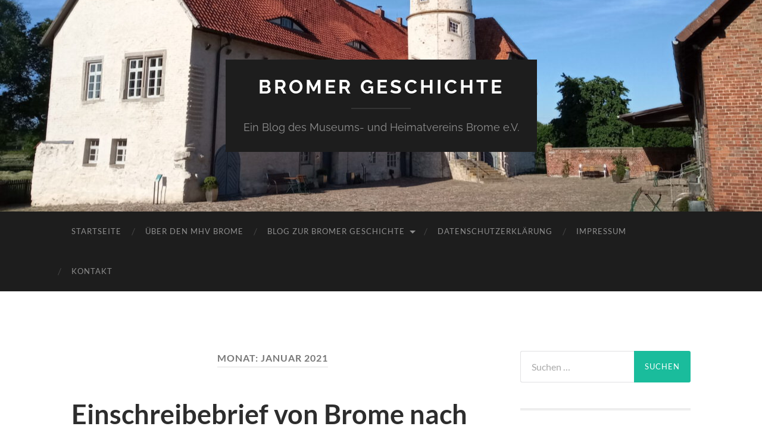

--- FILE ---
content_type: text/html; charset=UTF-8
request_url: https://bromer-geschichte.de/2021/01/
body_size: 77359
content:
<!DOCTYPE html>

<html lang="de">

	<head>

		<meta http-equiv="content-type" content="text/html" charset="UTF-8" />
		<meta name="viewport" content="width=device-width, initial-scale=1.0" >

		<link rel="profile" href="http://gmpg.org/xfn/11">

		<title>Januar 2021 &#8211; Bromer Geschichte</title>
<meta name='robots' content='max-image-preview:large' />
<link rel="alternate" type="application/rss+xml" title="Bromer Geschichte &raquo; Feed" href="https://bromer-geschichte.de/feed/" />
<link rel="alternate" type="application/rss+xml" title="Bromer Geschichte &raquo; Kommentar-Feed" href="https://bromer-geschichte.de/comments/feed/" />
<style id='wp-img-auto-sizes-contain-inline-css' type='text/css'>
img:is([sizes=auto i],[sizes^="auto," i]){contain-intrinsic-size:3000px 1500px}
/*# sourceURL=wp-img-auto-sizes-contain-inline-css */
</style>
<style id='wp-emoji-styles-inline-css' type='text/css'>

	img.wp-smiley, img.emoji {
		display: inline !important;
		border: none !important;
		box-shadow: none !important;
		height: 1em !important;
		width: 1em !important;
		margin: 0 0.07em !important;
		vertical-align: -0.1em !important;
		background: none !important;
		padding: 0 !important;
	}
/*# sourceURL=wp-emoji-styles-inline-css */
</style>
<link rel='stylesheet' id='wp-block-library-css' href='https://bromer-geschichte.de/wp-includes/css/dist/block-library/style.min.css?ver=6.9' type='text/css' media='all' />
<style id='classic-theme-styles-inline-css' type='text/css'>
/*! This file is auto-generated */
.wp-block-button__link{color:#fff;background-color:#32373c;border-radius:9999px;box-shadow:none;text-decoration:none;padding:calc(.667em + 2px) calc(1.333em + 2px);font-size:1.125em}.wp-block-file__button{background:#32373c;color:#fff;text-decoration:none}
/*# sourceURL=/wp-includes/css/classic-themes.min.css */
</style>
<style id='global-styles-inline-css' type='text/css'>
:root{--wp--preset--aspect-ratio--square: 1;--wp--preset--aspect-ratio--4-3: 4/3;--wp--preset--aspect-ratio--3-4: 3/4;--wp--preset--aspect-ratio--3-2: 3/2;--wp--preset--aspect-ratio--2-3: 2/3;--wp--preset--aspect-ratio--16-9: 16/9;--wp--preset--aspect-ratio--9-16: 9/16;--wp--preset--color--black: #000000;--wp--preset--color--cyan-bluish-gray: #abb8c3;--wp--preset--color--white: #fff;--wp--preset--color--pale-pink: #f78da7;--wp--preset--color--vivid-red: #cf2e2e;--wp--preset--color--luminous-vivid-orange: #ff6900;--wp--preset--color--luminous-vivid-amber: #fcb900;--wp--preset--color--light-green-cyan: #7bdcb5;--wp--preset--color--vivid-green-cyan: #00d084;--wp--preset--color--pale-cyan-blue: #8ed1fc;--wp--preset--color--vivid-cyan-blue: #0693e3;--wp--preset--color--vivid-purple: #9b51e0;--wp--preset--color--accent: #1abc9c;--wp--preset--color--dark-gray: #444;--wp--preset--color--medium-gray: #666;--wp--preset--color--light-gray: #888;--wp--preset--gradient--vivid-cyan-blue-to-vivid-purple: linear-gradient(135deg,rgb(6,147,227) 0%,rgb(155,81,224) 100%);--wp--preset--gradient--light-green-cyan-to-vivid-green-cyan: linear-gradient(135deg,rgb(122,220,180) 0%,rgb(0,208,130) 100%);--wp--preset--gradient--luminous-vivid-amber-to-luminous-vivid-orange: linear-gradient(135deg,rgb(252,185,0) 0%,rgb(255,105,0) 100%);--wp--preset--gradient--luminous-vivid-orange-to-vivid-red: linear-gradient(135deg,rgb(255,105,0) 0%,rgb(207,46,46) 100%);--wp--preset--gradient--very-light-gray-to-cyan-bluish-gray: linear-gradient(135deg,rgb(238,238,238) 0%,rgb(169,184,195) 100%);--wp--preset--gradient--cool-to-warm-spectrum: linear-gradient(135deg,rgb(74,234,220) 0%,rgb(151,120,209) 20%,rgb(207,42,186) 40%,rgb(238,44,130) 60%,rgb(251,105,98) 80%,rgb(254,248,76) 100%);--wp--preset--gradient--blush-light-purple: linear-gradient(135deg,rgb(255,206,236) 0%,rgb(152,150,240) 100%);--wp--preset--gradient--blush-bordeaux: linear-gradient(135deg,rgb(254,205,165) 0%,rgb(254,45,45) 50%,rgb(107,0,62) 100%);--wp--preset--gradient--luminous-dusk: linear-gradient(135deg,rgb(255,203,112) 0%,rgb(199,81,192) 50%,rgb(65,88,208) 100%);--wp--preset--gradient--pale-ocean: linear-gradient(135deg,rgb(255,245,203) 0%,rgb(182,227,212) 50%,rgb(51,167,181) 100%);--wp--preset--gradient--electric-grass: linear-gradient(135deg,rgb(202,248,128) 0%,rgb(113,206,126) 100%);--wp--preset--gradient--midnight: linear-gradient(135deg,rgb(2,3,129) 0%,rgb(40,116,252) 100%);--wp--preset--font-size--small: 16px;--wp--preset--font-size--medium: 20px;--wp--preset--font-size--large: 24px;--wp--preset--font-size--x-large: 42px;--wp--preset--font-size--regular: 19px;--wp--preset--font-size--larger: 32px;--wp--preset--spacing--20: 0.44rem;--wp--preset--spacing--30: 0.67rem;--wp--preset--spacing--40: 1rem;--wp--preset--spacing--50: 1.5rem;--wp--preset--spacing--60: 2.25rem;--wp--preset--spacing--70: 3.38rem;--wp--preset--spacing--80: 5.06rem;--wp--preset--shadow--natural: 6px 6px 9px rgba(0, 0, 0, 0.2);--wp--preset--shadow--deep: 12px 12px 50px rgba(0, 0, 0, 0.4);--wp--preset--shadow--sharp: 6px 6px 0px rgba(0, 0, 0, 0.2);--wp--preset--shadow--outlined: 6px 6px 0px -3px rgb(255, 255, 255), 6px 6px rgb(0, 0, 0);--wp--preset--shadow--crisp: 6px 6px 0px rgb(0, 0, 0);}:where(.is-layout-flex){gap: 0.5em;}:where(.is-layout-grid){gap: 0.5em;}body .is-layout-flex{display: flex;}.is-layout-flex{flex-wrap: wrap;align-items: center;}.is-layout-flex > :is(*, div){margin: 0;}body .is-layout-grid{display: grid;}.is-layout-grid > :is(*, div){margin: 0;}:where(.wp-block-columns.is-layout-flex){gap: 2em;}:where(.wp-block-columns.is-layout-grid){gap: 2em;}:where(.wp-block-post-template.is-layout-flex){gap: 1.25em;}:where(.wp-block-post-template.is-layout-grid){gap: 1.25em;}.has-black-color{color: var(--wp--preset--color--black) !important;}.has-cyan-bluish-gray-color{color: var(--wp--preset--color--cyan-bluish-gray) !important;}.has-white-color{color: var(--wp--preset--color--white) !important;}.has-pale-pink-color{color: var(--wp--preset--color--pale-pink) !important;}.has-vivid-red-color{color: var(--wp--preset--color--vivid-red) !important;}.has-luminous-vivid-orange-color{color: var(--wp--preset--color--luminous-vivid-orange) !important;}.has-luminous-vivid-amber-color{color: var(--wp--preset--color--luminous-vivid-amber) !important;}.has-light-green-cyan-color{color: var(--wp--preset--color--light-green-cyan) !important;}.has-vivid-green-cyan-color{color: var(--wp--preset--color--vivid-green-cyan) !important;}.has-pale-cyan-blue-color{color: var(--wp--preset--color--pale-cyan-blue) !important;}.has-vivid-cyan-blue-color{color: var(--wp--preset--color--vivid-cyan-blue) !important;}.has-vivid-purple-color{color: var(--wp--preset--color--vivid-purple) !important;}.has-black-background-color{background-color: var(--wp--preset--color--black) !important;}.has-cyan-bluish-gray-background-color{background-color: var(--wp--preset--color--cyan-bluish-gray) !important;}.has-white-background-color{background-color: var(--wp--preset--color--white) !important;}.has-pale-pink-background-color{background-color: var(--wp--preset--color--pale-pink) !important;}.has-vivid-red-background-color{background-color: var(--wp--preset--color--vivid-red) !important;}.has-luminous-vivid-orange-background-color{background-color: var(--wp--preset--color--luminous-vivid-orange) !important;}.has-luminous-vivid-amber-background-color{background-color: var(--wp--preset--color--luminous-vivid-amber) !important;}.has-light-green-cyan-background-color{background-color: var(--wp--preset--color--light-green-cyan) !important;}.has-vivid-green-cyan-background-color{background-color: var(--wp--preset--color--vivid-green-cyan) !important;}.has-pale-cyan-blue-background-color{background-color: var(--wp--preset--color--pale-cyan-blue) !important;}.has-vivid-cyan-blue-background-color{background-color: var(--wp--preset--color--vivid-cyan-blue) !important;}.has-vivid-purple-background-color{background-color: var(--wp--preset--color--vivid-purple) !important;}.has-black-border-color{border-color: var(--wp--preset--color--black) !important;}.has-cyan-bluish-gray-border-color{border-color: var(--wp--preset--color--cyan-bluish-gray) !important;}.has-white-border-color{border-color: var(--wp--preset--color--white) !important;}.has-pale-pink-border-color{border-color: var(--wp--preset--color--pale-pink) !important;}.has-vivid-red-border-color{border-color: var(--wp--preset--color--vivid-red) !important;}.has-luminous-vivid-orange-border-color{border-color: var(--wp--preset--color--luminous-vivid-orange) !important;}.has-luminous-vivid-amber-border-color{border-color: var(--wp--preset--color--luminous-vivid-amber) !important;}.has-light-green-cyan-border-color{border-color: var(--wp--preset--color--light-green-cyan) !important;}.has-vivid-green-cyan-border-color{border-color: var(--wp--preset--color--vivid-green-cyan) !important;}.has-pale-cyan-blue-border-color{border-color: var(--wp--preset--color--pale-cyan-blue) !important;}.has-vivid-cyan-blue-border-color{border-color: var(--wp--preset--color--vivid-cyan-blue) !important;}.has-vivid-purple-border-color{border-color: var(--wp--preset--color--vivid-purple) !important;}.has-vivid-cyan-blue-to-vivid-purple-gradient-background{background: var(--wp--preset--gradient--vivid-cyan-blue-to-vivid-purple) !important;}.has-light-green-cyan-to-vivid-green-cyan-gradient-background{background: var(--wp--preset--gradient--light-green-cyan-to-vivid-green-cyan) !important;}.has-luminous-vivid-amber-to-luminous-vivid-orange-gradient-background{background: var(--wp--preset--gradient--luminous-vivid-amber-to-luminous-vivid-orange) !important;}.has-luminous-vivid-orange-to-vivid-red-gradient-background{background: var(--wp--preset--gradient--luminous-vivid-orange-to-vivid-red) !important;}.has-very-light-gray-to-cyan-bluish-gray-gradient-background{background: var(--wp--preset--gradient--very-light-gray-to-cyan-bluish-gray) !important;}.has-cool-to-warm-spectrum-gradient-background{background: var(--wp--preset--gradient--cool-to-warm-spectrum) !important;}.has-blush-light-purple-gradient-background{background: var(--wp--preset--gradient--blush-light-purple) !important;}.has-blush-bordeaux-gradient-background{background: var(--wp--preset--gradient--blush-bordeaux) !important;}.has-luminous-dusk-gradient-background{background: var(--wp--preset--gradient--luminous-dusk) !important;}.has-pale-ocean-gradient-background{background: var(--wp--preset--gradient--pale-ocean) !important;}.has-electric-grass-gradient-background{background: var(--wp--preset--gradient--electric-grass) !important;}.has-midnight-gradient-background{background: var(--wp--preset--gradient--midnight) !important;}.has-small-font-size{font-size: var(--wp--preset--font-size--small) !important;}.has-medium-font-size{font-size: var(--wp--preset--font-size--medium) !important;}.has-large-font-size{font-size: var(--wp--preset--font-size--large) !important;}.has-x-large-font-size{font-size: var(--wp--preset--font-size--x-large) !important;}
:where(.wp-block-post-template.is-layout-flex){gap: 1.25em;}:where(.wp-block-post-template.is-layout-grid){gap: 1.25em;}
:where(.wp-block-term-template.is-layout-flex){gap: 1.25em;}:where(.wp-block-term-template.is-layout-grid){gap: 1.25em;}
:where(.wp-block-columns.is-layout-flex){gap: 2em;}:where(.wp-block-columns.is-layout-grid){gap: 2em;}
:root :where(.wp-block-pullquote){font-size: 1.5em;line-height: 1.6;}
/*# sourceURL=global-styles-inline-css */
</style>
<link rel='stylesheet' id='contact-form-7-css' href='https://bromer-geschichte.de/wp-content/plugins/contact-form-7/includes/css/styles.css?ver=6.1.4' type='text/css' media='all' />
<link rel='stylesheet' id='email-subscribers-css' href='https://bromer-geschichte.de/wp-content/plugins/email-subscribers/lite/public/css/email-subscribers-public.css?ver=5.9.14' type='text/css' media='all' />
<link rel='stylesheet' id='hemingway_googleFonts-css' href='https://bromer-geschichte.de/wp-content/themes/hemingway/assets/css/fonts.css' type='text/css' media='all' />
<link rel='stylesheet' id='hemingway_style-css' href='https://bromer-geschichte.de/wp-content/themes/hemingway/style.css?ver=2.3.2' type='text/css' media='all' />
<script type="text/javascript" src="https://bromer-geschichte.de/wp-includes/js/jquery/jquery.min.js?ver=3.7.1" id="jquery-core-js"></script>
<script type="text/javascript" src="https://bromer-geschichte.de/wp-includes/js/jquery/jquery-migrate.min.js?ver=3.4.1" id="jquery-migrate-js"></script>
<link rel="https://api.w.org/" href="https://bromer-geschichte.de/wp-json/" /><link rel="EditURI" type="application/rsd+xml" title="RSD" href="https://bromer-geschichte.de/xmlrpc.php?rsd" />
<meta name="generator" content="WordPress 6.9" />
<meta name="generator" content="Elementor 3.34.1; features: additional_custom_breakpoints; settings: css_print_method-external, google_font-enabled, font_display-auto">
<style type="text/css">.recentcomments a{display:inline !important;padding:0 !important;margin:0 !important;}</style>			<style>
				.e-con.e-parent:nth-of-type(n+4):not(.e-lazyloaded):not(.e-no-lazyload),
				.e-con.e-parent:nth-of-type(n+4):not(.e-lazyloaded):not(.e-no-lazyload) * {
					background-image: none !important;
				}
				@media screen and (max-height: 1024px) {
					.e-con.e-parent:nth-of-type(n+3):not(.e-lazyloaded):not(.e-no-lazyload),
					.e-con.e-parent:nth-of-type(n+3):not(.e-lazyloaded):not(.e-no-lazyload) * {
						background-image: none !important;
					}
				}
				@media screen and (max-height: 640px) {
					.e-con.e-parent:nth-of-type(n+2):not(.e-lazyloaded):not(.e-no-lazyload),
					.e-con.e-parent:nth-of-type(n+2):not(.e-lazyloaded):not(.e-no-lazyload) * {
						background-image: none !important;
					}
				}
			</style>
			
	</head>
	
	<body class="archive date wp-theme-hemingway esm-default elementor-default elementor-kit-5">

		
		<a class="skip-link button" href="#site-content">Zum Inhalt springen</a>
	
		<div class="big-wrapper">
	
			<div class="header-cover section bg-dark-light no-padding">

						
				<div class="header section" style="background-image: url( https://bromer-geschichte.de/wp-content/uploads/2020/06/cropped-IMG_20200602_180744_2-scaled-4.jpg );">
							
					<div class="header-inner section-inner">
					
											
							<div class="blog-info">
							
																	<div class="blog-title">
										<a href="https://bromer-geschichte.de" rel="home">Bromer Geschichte</a>
									</div>
																
																	<p class="blog-description">Ein Blog des Museums- und Heimatvereins Brome e.V.</p>
															
							</div><!-- .blog-info -->
							
															
					</div><!-- .header-inner -->
								
				</div><!-- .header -->
			
			</div><!-- .bg-dark -->
			
			<div class="navigation section no-padding bg-dark">
			
				<div class="navigation-inner section-inner group">
				
					<div class="toggle-container section-inner hidden">
			
						<button type="button" class="nav-toggle toggle">
							<div class="bar"></div>
							<div class="bar"></div>
							<div class="bar"></div>
							<span class="screen-reader-text">Mobile-Menü ein-/ausblenden</span>
						</button>
						
						<button type="button" class="search-toggle toggle">
							<div class="metal"></div>
							<div class="glass"></div>
							<div class="handle"></div>
							<span class="screen-reader-text">Suchfeld ein-/ausblenden</span>
						</button>
											
					</div><!-- .toggle-container -->
					
					<div class="blog-search hidden">
						<form role="search" method="get" class="search-form" action="https://bromer-geschichte.de/">
				<label>
					<span class="screen-reader-text">Suche nach:</span>
					<input type="search" class="search-field" placeholder="Suchen …" value="" name="s" />
				</label>
				<input type="submit" class="search-submit" value="Suchen" />
			</form>					</div><!-- .blog-search -->
				
					<ul class="blog-menu">
						<li id="menu-item-33" class="menu-item menu-item-type-custom menu-item-object-custom menu-item-home menu-item-33"><a href="http://bromer-geschichte.de/">Startseite</a></li>
<li id="menu-item-37" class="menu-item menu-item-type-post_type menu-item-object-page menu-item-37"><a href="https://bromer-geschichte.de/ueber-den-mhv-brome/">Über den MHV Brome</a></li>
<li id="menu-item-44" class="menu-item menu-item-type-post_type menu-item-object-page menu-item-has-children menu-item-44"><a href="https://bromer-geschichte.de/blog-zur-bromer-geschichte/">Blog zur Bromer Geschichte</a>
<ul class="sub-menu">
	<li id="menu-item-347" class="menu-item menu-item-type-taxonomy menu-item-object-category menu-item-347"><a href="https://bromer-geschichte.de/category/ahnebeck/">Ahnebeck</a></li>
	<li id="menu-item-192" class="menu-item menu-item-type-taxonomy menu-item-object-category menu-item-192"><a href="https://bromer-geschichte.de/category/altendorf/">Altendorf</a></li>
	<li id="menu-item-198" class="menu-item menu-item-type-taxonomy menu-item-object-category menu-item-198"><a href="https://bromer-geschichte.de/category/benitz/">Benitz</a></li>
	<li id="menu-item-345" class="menu-item menu-item-type-taxonomy menu-item-object-category menu-item-345"><a href="https://bromer-geschichte.de/category/bergfeld/">Bergfeld</a></li>
	<li id="menu-item-53" class="menu-item menu-item-type-taxonomy menu-item-object-category menu-item-53"><a href="https://bromer-geschichte.de/category/flecken-brome/">Flecken Brome</a></li>
	<li id="menu-item-324" class="menu-item menu-item-type-taxonomy menu-item-object-category menu-item-324"><a href="https://bromer-geschichte.de/category/brechtorf/">Brechtorf</a></li>
	<li id="menu-item-325" class="menu-item menu-item-type-taxonomy menu-item-object-category menu-item-325"><a href="https://bromer-geschichte.de/category/croya/">Croya</a></li>
	<li id="menu-item-148" class="menu-item menu-item-type-taxonomy menu-item-object-category menu-item-148"><a href="https://bromer-geschichte.de/category/ehra-lessien/">Ehra-Lessien</a></li>
	<li id="menu-item-326" class="menu-item menu-item-type-taxonomy menu-item-object-category menu-item-326"><a href="https://bromer-geschichte.de/category/eischott/">Eischott</a></li>
	<li id="menu-item-330" class="menu-item menu-item-type-taxonomy menu-item-object-category menu-item-330"><a href="https://bromer-geschichte.de/category/hoitlingen/">Hoitlingen</a></li>
	<li id="menu-item-327" class="menu-item menu-item-type-taxonomy menu-item-object-category menu-item-327"><a href="https://bromer-geschichte.de/category/kaiserwinkel/">Kaiserwinkel</a></li>
	<li id="menu-item-328" class="menu-item menu-item-type-taxonomy menu-item-object-category menu-item-328"><a href="https://bromer-geschichte.de/category/parsau/">Parsau</a></li>
	<li id="menu-item-329" class="menu-item menu-item-type-taxonomy menu-item-object-category menu-item-329"><a href="https://bromer-geschichte.de/category/ruehen/">Rühen</a></li>
	<li id="menu-item-287" class="menu-item menu-item-type-taxonomy menu-item-object-category menu-item-287"><a href="https://bromer-geschichte.de/category/tiddische/">Tiddische</a></li>
	<li id="menu-item-72" class="menu-item menu-item-type-taxonomy menu-item-object-category menu-item-72"><a href="https://bromer-geschichte.de/category/tuelau-fahrenhorst/">Tülau-Fahrenhorst</a></li>
	<li id="menu-item-203" class="menu-item menu-item-type-taxonomy menu-item-object-category menu-item-203"><a href="https://bromer-geschichte.de/category/voitze/">Voitze</a></li>
	<li id="menu-item-161" class="menu-item menu-item-type-taxonomy menu-item-object-category menu-item-161"><a href="https://bromer-geschichte.de/category/wiswedel/">Wiswedel</a></li>
	<li id="menu-item-98" class="menu-item menu-item-type-taxonomy menu-item-object-category menu-item-98"><a href="https://bromer-geschichte.de/category/zicherie/">Zicherie</a></li>
</ul>
</li>
<li id="menu-item-34" class="menu-item menu-item-type-post_type menu-item-object-page menu-item-34"><a href="https://bromer-geschichte.de/datenschutzerklaerung/">Datenschutzerklärung</a></li>
<li id="menu-item-35" class="menu-item menu-item-type-post_type menu-item-object-page menu-item-35"><a href="https://bromer-geschichte.de/impressum/">Impressum</a></li>
<li id="menu-item-645" class="menu-item menu-item-type-post_type menu-item-object-page menu-item-645"><a href="https://bromer-geschichte.de/kontakt/">Kontakt</a></li>
					 </ul><!-- .blog-menu -->
					 
					 <ul class="mobile-menu">
					
						<li class="menu-item menu-item-type-custom menu-item-object-custom menu-item-home menu-item-33"><a href="http://bromer-geschichte.de/">Startseite</a></li>
<li class="menu-item menu-item-type-post_type menu-item-object-page menu-item-37"><a href="https://bromer-geschichte.de/ueber-den-mhv-brome/">Über den MHV Brome</a></li>
<li class="menu-item menu-item-type-post_type menu-item-object-page menu-item-has-children menu-item-44"><a href="https://bromer-geschichte.de/blog-zur-bromer-geschichte/">Blog zur Bromer Geschichte</a>
<ul class="sub-menu">
	<li class="menu-item menu-item-type-taxonomy menu-item-object-category menu-item-347"><a href="https://bromer-geschichte.de/category/ahnebeck/">Ahnebeck</a></li>
	<li class="menu-item menu-item-type-taxonomy menu-item-object-category menu-item-192"><a href="https://bromer-geschichte.de/category/altendorf/">Altendorf</a></li>
	<li class="menu-item menu-item-type-taxonomy menu-item-object-category menu-item-198"><a href="https://bromer-geschichte.de/category/benitz/">Benitz</a></li>
	<li class="menu-item menu-item-type-taxonomy menu-item-object-category menu-item-345"><a href="https://bromer-geschichte.de/category/bergfeld/">Bergfeld</a></li>
	<li class="menu-item menu-item-type-taxonomy menu-item-object-category menu-item-53"><a href="https://bromer-geschichte.de/category/flecken-brome/">Flecken Brome</a></li>
	<li class="menu-item menu-item-type-taxonomy menu-item-object-category menu-item-324"><a href="https://bromer-geschichte.de/category/brechtorf/">Brechtorf</a></li>
	<li class="menu-item menu-item-type-taxonomy menu-item-object-category menu-item-325"><a href="https://bromer-geschichte.de/category/croya/">Croya</a></li>
	<li class="menu-item menu-item-type-taxonomy menu-item-object-category menu-item-148"><a href="https://bromer-geschichte.de/category/ehra-lessien/">Ehra-Lessien</a></li>
	<li class="menu-item menu-item-type-taxonomy menu-item-object-category menu-item-326"><a href="https://bromer-geschichte.de/category/eischott/">Eischott</a></li>
	<li class="menu-item menu-item-type-taxonomy menu-item-object-category menu-item-330"><a href="https://bromer-geschichte.de/category/hoitlingen/">Hoitlingen</a></li>
	<li class="menu-item menu-item-type-taxonomy menu-item-object-category menu-item-327"><a href="https://bromer-geschichte.de/category/kaiserwinkel/">Kaiserwinkel</a></li>
	<li class="menu-item menu-item-type-taxonomy menu-item-object-category menu-item-328"><a href="https://bromer-geschichte.de/category/parsau/">Parsau</a></li>
	<li class="menu-item menu-item-type-taxonomy menu-item-object-category menu-item-329"><a href="https://bromer-geschichte.de/category/ruehen/">Rühen</a></li>
	<li class="menu-item menu-item-type-taxonomy menu-item-object-category menu-item-287"><a href="https://bromer-geschichte.de/category/tiddische/">Tiddische</a></li>
	<li class="menu-item menu-item-type-taxonomy menu-item-object-category menu-item-72"><a href="https://bromer-geschichte.de/category/tuelau-fahrenhorst/">Tülau-Fahrenhorst</a></li>
	<li class="menu-item menu-item-type-taxonomy menu-item-object-category menu-item-203"><a href="https://bromer-geschichte.de/category/voitze/">Voitze</a></li>
	<li class="menu-item menu-item-type-taxonomy menu-item-object-category menu-item-161"><a href="https://bromer-geschichte.de/category/wiswedel/">Wiswedel</a></li>
	<li class="menu-item menu-item-type-taxonomy menu-item-object-category menu-item-98"><a href="https://bromer-geschichte.de/category/zicherie/">Zicherie</a></li>
</ul>
</li>
<li class="menu-item menu-item-type-post_type menu-item-object-page menu-item-34"><a href="https://bromer-geschichte.de/datenschutzerklaerung/">Datenschutzerklärung</a></li>
<li class="menu-item menu-item-type-post_type menu-item-object-page menu-item-35"><a href="https://bromer-geschichte.de/impressum/">Impressum</a></li>
<li class="menu-item menu-item-type-post_type menu-item-object-page menu-item-645"><a href="https://bromer-geschichte.de/kontakt/">Kontakt</a></li>
						
					 </ul><!-- .mobile-menu -->
				 
				</div><!-- .navigation-inner -->
				
			</div><!-- .navigation -->
<main class="wrapper section-inner group" id="site-content">

	<div class="content left">
		
		<div class="posts">

			
				<header class="archive-header">

											<h1 class="archive-title">Monat: <span>Januar 2021</span></h1>
					
										
				</header><!-- .archive-header -->

				<article id="post-677" class="post-677 post type-post status-publish format-standard hentry category-flecken-brome post-preview">

	<div class="post-header">

		
					
				<h2 class="post-title entry-title">
											<a href="https://bromer-geschichte.de/einschreibebrief-von-brome-nach-hannover-aus-der-inflationszeit-vom-5-juli-1923/" rel="bookmark">Einschreibebrief von Brome nach Hannover aus der Inflationszeit vom 5. Juli 1923</a>
									</h2>

							
			<div class="post-meta">
			
				<span class="post-date"><a href="https://bromer-geschichte.de/einschreibebrief-von-brome-nach-hannover-aus-der-inflationszeit-vom-5-juli-1923/">23. Januar 2021</a></span>
				
				<span class="date-sep"> / </span>
					
				<span class="post-author"><a href="https://bromer-geschichte.de/author/62434973/" title="Beiträge von Jens Winter" rel="author">Jens Winter</a></span>

				
					<span class="date-sep"> / </span>
				
					<a href="https://bromer-geschichte.de/einschreibebrief-von-brome-nach-hannover-aus-der-inflationszeit-vom-5-juli-1923/#respond"><span class="comment">Keine Kommentare</span></a>
								
														
			</div><!-- .post-meta -->

					
	</div><!-- .post-header -->
																					
	<div class="post-content entry-content">
	
		
<p>Vor einiger Zeit wurde in diesem Blog bereits ein <a href="https://bromer-geschichte.de/ein-einschreibebrief-aus-der-inflationszeit-1923-von-brome-nach-hannover/">Einschreibebrief vom 23. August 1923</a> vorgestellt. Nun konnte der Verfasser dieses Beitrages einen Einschreibebrief vom 5. Juli 1923 erwerben, der ebenfalls von Vereinsbank Brome EGmbH an die Hannoversche Zentralgenossenschaftsbank gerichtet war. </p>



<p>Frankiert wurde dieser Einschreibebrief mit zwei Briefmarken zu je 300 Mark &#8211; also mit insgesamt 600 Mark. Das Porto für einen Brief bis 20 Gramm betrug im Juli 1923 300 Mark, hinzu kamen dann noch 300 Mark für das Einschreiben. Dieser Einschreibebrief wurde also portogerecht frankiert &#8211; im Gegensatz zu dem Einschreibebrief vom 23. August 1923.</p>



<figure class="wp-block-image size-large"><img fetchpriority="high" decoding="async" width="1024" height="815" src="https://bromer-geschichte.de/wp-content/uploads/2021/01/Einschreiben-Brome-Hannover-5.7.1923-1024x815.jpg" alt="" class="wp-image-678" srcset="https://bromer-geschichte.de/wp-content/uploads/2021/01/Einschreiben-Brome-Hannover-5.7.1923-1024x815.jpg 1024w, https://bromer-geschichte.de/wp-content/uploads/2021/01/Einschreiben-Brome-Hannover-5.7.1923-300x239.jpg 300w, https://bromer-geschichte.de/wp-content/uploads/2021/01/Einschreiben-Brome-Hannover-5.7.1923-768x611.jpg 768w, https://bromer-geschichte.de/wp-content/uploads/2021/01/Einschreiben-Brome-Hannover-5.7.1923-1536x1222.jpg 1536w, https://bromer-geschichte.de/wp-content/uploads/2021/01/Einschreiben-Brome-Hannover-5.7.1923-rotated.jpg 1826w" sizes="(max-width: 1024px) 100vw, 1024px" /></figure>
<div class="shariff"><ul class="shariff-buttons theme-default orientation-horizontal buttonsize-medium"><li class="shariff-button facebook shariff-nocustomcolor" style="background-color:#4273c8"><a href="https://www.facebook.com/sharer/sharer.php?u=https%3A%2F%2Fbromer-geschichte.de%2Feinschreibebrief-von-brome-nach-hannover-aus-der-inflationszeit-vom-5-juli-1923%2F" title="Bei Facebook teilen" aria-label="Bei Facebook teilen" role="button" rel="nofollow" class="shariff-link" style="; background-color:#3b5998; color:#fff" target="_blank"><span class="shariff-icon" style=""><svg width="32px" height="20px" xmlns="http://www.w3.org/2000/svg" viewBox="0 0 18 32"><path fill="#3b5998" d="M17.1 0.2v4.7h-2.8q-1.5 0-2.1 0.6t-0.5 1.9v3.4h5.2l-0.7 5.3h-4.5v13.6h-5.5v-13.6h-4.5v-5.3h4.5v-3.9q0-3.3 1.9-5.2t5-1.8q2.6 0 4.1 0.2z"/></svg></span><span class="shariff-text">teilen</span>&nbsp;</a></li><li class="shariff-button twitter shariff-nocustomcolor" style="background-color:#595959"><a href="https://twitter.com/share?url=https%3A%2F%2Fbromer-geschichte.de%2Feinschreibebrief-von-brome-nach-hannover-aus-der-inflationszeit-vom-5-juli-1923%2F&text=Einschreibebrief%20von%20Brome%20nach%20Hannover%20aus%20der%20Inflationszeit%20vom%205.%20Juli%201923" title="Bei X teilen" aria-label="Bei X teilen" role="button" rel="noopener nofollow" class="shariff-link" style="; background-color:#000; color:#fff" target="_blank"><span class="shariff-icon" style=""><svg width="32px" height="20px" xmlns="http://www.w3.org/2000/svg" viewBox="0 0 24 24"><path fill="#000" d="M14.258 10.152L23.176 0h-2.113l-7.747 8.813L7.133 0H0l9.352 13.328L0 23.973h2.113l8.176-9.309 6.531 9.309h7.133zm-2.895 3.293l-.949-1.328L2.875 1.56h3.246l6.086 8.523.945 1.328 7.91 11.078h-3.246zm0 0"/></svg></span><span class="shariff-text">teilen</span>&nbsp;</a></li><li class="shariff-button mailto shariff-nocustomcolor" style="background-color:#a8a8a8"><a href="mailto:?body=https%3A%2F%2Fbromer-geschichte.de%2Feinschreibebrief-von-brome-nach-hannover-aus-der-inflationszeit-vom-5-juli-1923%2F&subject=Einschreibebrief%20von%20Brome%20nach%20Hannover%20aus%20der%20Inflationszeit%20vom%205.%20Juli%201923" title="Per E-Mail versenden" aria-label="Per E-Mail versenden" role="button" rel="noopener nofollow" class="shariff-link" style="; background-color:#999; color:#fff"><span class="shariff-icon" style=""><svg width="32px" height="20px" xmlns="http://www.w3.org/2000/svg" viewBox="0 0 32 32"><path fill="#999" d="M32 12.7v14.2q0 1.2-0.8 2t-2 0.9h-26.3q-1.2 0-2-0.9t-0.8-2v-14.2q0.8 0.9 1.8 1.6 6.5 4.4 8.9 6.1 1 0.8 1.6 1.2t1.7 0.9 2 0.4h0.1q0.9 0 2-0.4t1.7-0.9 1.6-1.2q3-2.2 8.9-6.1 1-0.7 1.8-1.6zM32 7.4q0 1.4-0.9 2.7t-2.2 2.2q-6.7 4.7-8.4 5.8-0.2 0.1-0.7 0.5t-1 0.7-0.9 0.6-1.1 0.5-0.9 0.2h-0.1q-0.4 0-0.9-0.2t-1.1-0.5-0.9-0.6-1-0.7-0.7-0.5q-1.6-1.1-4.7-3.2t-3.6-2.6q-1.1-0.7-2.1-2t-1-2.5q0-1.4 0.7-2.3t2.1-0.9h26.3q1.2 0 2 0.8t0.9 2z"/></svg></span><span class="shariff-text">E-Mail</span>&nbsp;</a></li></ul></div>							
	</div><!-- .post-content -->
				
	
</article><!-- .post --><article id="post-671" class="post-671 post type-post status-publish format-standard hentry category-flecken-brome post-preview">

	<div class="post-header">

		
					
				<h2 class="post-title entry-title">
											<a href="https://bromer-geschichte.de/fischers-kaufhaus-in-brome/" rel="bookmark">Fischers Kaufhaus in Brome</a>
									</h2>

							
			<div class="post-meta">
			
				<span class="post-date"><a href="https://bromer-geschichte.de/fischers-kaufhaus-in-brome/">15. Januar 2021</a></span>
				
				<span class="date-sep"> / </span>
					
				<span class="post-author"><a href="https://bromer-geschichte.de/author/62434973/" title="Beiträge von Jens Winter" rel="author">Jens Winter</a></span>

				
					<span class="date-sep"> / </span>
				
					<a href="https://bromer-geschichte.de/fischers-kaufhaus-in-brome/#respond"><span class="comment">Keine Kommentare</span></a>
								
														
			</div><!-- .post-meta -->

					
	</div><!-- .post-header -->
																					
	<div class="post-content entry-content">
	
		
<p>Manchmal gibt uns unsere eigene Ortsgeschichte Rätsel auf. Heute ist ein Neuzugang in unserem Archiv angekommen, der unser Wissen über den Handel in Brome ein wenig erweitert &#8211; und weitere Fragen tauchen auf!</p>



<figure class="wp-block-image size-large"><img decoding="async" width="1024" height="512" src="https://bromer-geschichte.de/wp-content/uploads/2021/01/Fischers-Kaufhaus-Anzeige-20er-Jahre-1024x512.jpg" alt="" class="wp-image-673" srcset="https://bromer-geschichte.de/wp-content/uploads/2021/01/Fischers-Kaufhaus-Anzeige-20er-Jahre-1024x512.jpg 1024w, https://bromer-geschichte.de/wp-content/uploads/2021/01/Fischers-Kaufhaus-Anzeige-20er-Jahre-300x150.jpg 300w, https://bromer-geschichte.de/wp-content/uploads/2021/01/Fischers-Kaufhaus-Anzeige-20er-Jahre-768x384.jpg 768w" sizes="(max-width: 1024px) 100vw, 1024px" /></figure>



<p>Diese Zeitungsanzeige, leider ohne Datum und ohne Angabe der Zeitung, ist heute angekommen. Vermutlich stammt sie aus den 20er Jahren des 20. Jahrhunderts. Wir erfahren, dass Fischers Kaufhaus eine Filiale in Brome hatte &#8211; sogar mit Telefonnummer! Leider ist die genaue Adresse nicht vermerkt. Wir erfahren aber, dass das Kaufhaus mit Damen- und Herrenbekleidung handelte. </p>



<p>Bisher wussten wir nichts über dieses Geschäft in Brome! Hoffen wir, in Zukunft noch mehr Belege in den Händen zu halten.</p>
<div class="shariff"><ul class="shariff-buttons theme-default orientation-horizontal buttonsize-medium"><li class="shariff-button facebook shariff-nocustomcolor" style="background-color:#4273c8"><a href="https://www.facebook.com/sharer/sharer.php?u=https%3A%2F%2Fbromer-geschichte.de%2Ffischers-kaufhaus-in-brome%2F" title="Bei Facebook teilen" aria-label="Bei Facebook teilen" role="button" rel="nofollow" class="shariff-link" style="; background-color:#3b5998; color:#fff" target="_blank"><span class="shariff-icon" style=""><svg width="32px" height="20px" xmlns="http://www.w3.org/2000/svg" viewBox="0 0 18 32"><path fill="#3b5998" d="M17.1 0.2v4.7h-2.8q-1.5 0-2.1 0.6t-0.5 1.9v3.4h5.2l-0.7 5.3h-4.5v13.6h-5.5v-13.6h-4.5v-5.3h4.5v-3.9q0-3.3 1.9-5.2t5-1.8q2.6 0 4.1 0.2z"/></svg></span><span class="shariff-text">teilen</span>&nbsp;</a></li><li class="shariff-button twitter shariff-nocustomcolor" style="background-color:#595959"><a href="https://twitter.com/share?url=https%3A%2F%2Fbromer-geschichte.de%2Ffischers-kaufhaus-in-brome%2F&text=Fischers%20Kaufhaus%20in%20Brome" title="Bei X teilen" aria-label="Bei X teilen" role="button" rel="noopener nofollow" class="shariff-link" style="; background-color:#000; color:#fff" target="_blank"><span class="shariff-icon" style=""><svg width="32px" height="20px" xmlns="http://www.w3.org/2000/svg" viewBox="0 0 24 24"><path fill="#000" d="M14.258 10.152L23.176 0h-2.113l-7.747 8.813L7.133 0H0l9.352 13.328L0 23.973h2.113l8.176-9.309 6.531 9.309h7.133zm-2.895 3.293l-.949-1.328L2.875 1.56h3.246l6.086 8.523.945 1.328 7.91 11.078h-3.246zm0 0"/></svg></span><span class="shariff-text">teilen</span>&nbsp;</a></li><li class="shariff-button mailto shariff-nocustomcolor" style="background-color:#a8a8a8"><a href="mailto:?body=https%3A%2F%2Fbromer-geschichte.de%2Ffischers-kaufhaus-in-brome%2F&subject=Fischers%20Kaufhaus%20in%20Brome" title="Per E-Mail versenden" aria-label="Per E-Mail versenden" role="button" rel="noopener nofollow" class="shariff-link" style="; background-color:#999; color:#fff"><span class="shariff-icon" style=""><svg width="32px" height="20px" xmlns="http://www.w3.org/2000/svg" viewBox="0 0 32 32"><path fill="#999" d="M32 12.7v14.2q0 1.2-0.8 2t-2 0.9h-26.3q-1.2 0-2-0.9t-0.8-2v-14.2q0.8 0.9 1.8 1.6 6.5 4.4 8.9 6.1 1 0.8 1.6 1.2t1.7 0.9 2 0.4h0.1q0.9 0 2-0.4t1.7-0.9 1.6-1.2q3-2.2 8.9-6.1 1-0.7 1.8-1.6zM32 7.4q0 1.4-0.9 2.7t-2.2 2.2q-6.7 4.7-8.4 5.8-0.2 0.1-0.7 0.5t-1 0.7-0.9 0.6-1.1 0.5-0.9 0.2h-0.1q-0.4 0-0.9-0.2t-1.1-0.5-0.9-0.6-1-0.7-0.7-0.5q-1.6-1.1-4.7-3.2t-3.6-2.6q-1.1-0.7-2.1-2t-1-2.5q0-1.4 0.7-2.3t2.1-0.9h26.3q1.2 0 2 0.8t0.9 2z"/></svg></span><span class="shariff-text">E-Mail</span>&nbsp;</a></li></ul></div>							
	</div><!-- .post-content -->
				
	
</article><!-- .post --><article id="post-662" class="post-662 post type-post status-publish format-standard hentry category-altendorf category-benitz post-preview">

	<div class="post-header">

		
					
				<h2 class="post-title entry-title">
											<a href="https://bromer-geschichte.de/die-schreibkladde-von-martha-heinemann/" rel="bookmark">Die Schreibkladde von Martha Heinemann</a>
									</h2>

							
			<div class="post-meta">
			
				<span class="post-date"><a href="https://bromer-geschichte.de/die-schreibkladde-von-martha-heinemann/">6. Januar 2021</a></span>
				
				<span class="date-sep"> / </span>
					
				<span class="post-author"><a href="https://bromer-geschichte.de/author/62434973/" title="Beiträge von Jens Winter" rel="author">Jens Winter</a></span>

				
					<span class="date-sep"> / </span>
				
					<a href="https://bromer-geschichte.de/die-schreibkladde-von-martha-heinemann/#respond"><span class="comment">Keine Kommentare</span></a>
								
														
			</div><!-- .post-meta -->

					
	</div><!-- .post-header -->
																					
	<div class="post-content entry-content">
	
		
<p>Als vor einigen Jahren ein Hausflohmarkt im Haus der Familie Rehfeldt in Benitz stattfand, fand ich dort die Kladde von Martha Rehfeldt, geb. Heinemann. Martha Heinemann wurde am 7. März 1886 geboren und verstarb am 24. September 1937. Sie war verheiratet mit dem Benitzer Landwirt Hermann Rehfeldt (1881-1961). </p>



<figure class="wp-block-image size-large"><img decoding="async" width="794" height="1024" src="https://bromer-geschichte.de/wp-content/uploads/2021/01/img20210106_09253427-794x1024.jpg" alt="" class="wp-image-663" srcset="https://bromer-geschichte.de/wp-content/uploads/2021/01/img20210106_09253427-794x1024.jpg 794w, https://bromer-geschichte.de/wp-content/uploads/2021/01/img20210106_09253427-233x300.jpg 233w, https://bromer-geschichte.de/wp-content/uploads/2021/01/img20210106_09253427-768x990.jpg 768w, https://bromer-geschichte.de/wp-content/uploads/2021/01/img20210106_09253427-1192x1536.jpg 1192w, https://bromer-geschichte.de/wp-content/uploads/2021/01/img20210106_09253427-1589x2048.jpg 1589w, https://bromer-geschichte.de/wp-content/uploads/2021/01/img20210106_09253427.jpg 1910w" sizes="(max-width: 794px) 100vw, 794px" /><figcaption>Das Deckblatt der Kladde von Martha Heinemann (Quelle: Sammlung Jens Winter)</figcaption></figure>



<p>Martha besuchte die Altendorfer Schule und hat dort wohl im Jahr 1900 diese Kladde geschrieben. Augenscheinlich diente das Heft für Schönschreibübungen. Neben kurzen Texten z.B. über den Mittelrhein und König Friedrich I. enthält das Heft auch lokalhistorisch interessante Texte. So findet sich darin das Zeugnis für den Knecht Heinrich Müller, der drei jahre bei dem Altendorfer Bauern Heinrich Böwing gearbeitet hatte. Auch ist darin ein Zeugnis zu finden für Anna Schröder aus Wendischbrome, die bei dem Bromer Kaufmann Adolf Remmler gerarbeitet hatte. Sehr interessant ist auch der Lehrkontrakt (Lehrvertrag) zwischen dem Tischlermeister Karl Schulze mit Christoph Pape, Sohn des Abbauers Christoph Pape, der 1899 seine Lehre begann. Offensichtlich hatten die Schülerinnen und Schüler die Aufgabe, Originaldokumente abzuschreiben. Deshalb können wir diese Abschriften als authentisch ansehen. Diese volkskundlich interessanten Texte werden hier nun wiedergegeben.</p>



<figure class="wp-block-image size-large is-resized"><img loading="lazy" decoding="async" src="https://bromer-geschichte.de/wp-content/uploads/2021/01/img20210106_09263832-794x1024.jpg" alt="" class="wp-image-664" width="674" height="869" srcset="https://bromer-geschichte.de/wp-content/uploads/2021/01/img20210106_09263832-794x1024.jpg 794w, https://bromer-geschichte.de/wp-content/uploads/2021/01/img20210106_09263832-233x300.jpg 233w, https://bromer-geschichte.de/wp-content/uploads/2021/01/img20210106_09263832-768x990.jpg 768w, https://bromer-geschichte.de/wp-content/uploads/2021/01/img20210106_09263832-1192x1536.jpg 1192w, https://bromer-geschichte.de/wp-content/uploads/2021/01/img20210106_09263832-1589x2048.jpg 1589w, https://bromer-geschichte.de/wp-content/uploads/2021/01/img20210106_09263832.jpg 1910w" sizes="(max-width: 674px) 100vw, 674px" /><figcaption>Zeugnis für den Heinrich Müller (Quelle: Sammlung Jens Winter)</figcaption></figure>



<blockquote class="wp-block-quote has-text-align-left is-layout-flow wp-block-quote-is-layout-flow"><p><strong>Zeugnis</strong></p><p>Vorzeiger dieses, Heinrich Müller aus Steimke, hat drei Jahre, vom 1. Januar 1897 bis dahin 1900 als Knecht bei mir gedient und sich durch Fleiß, Treue und Ehrlichkeit meine volle Zufriedenheit erworben. Er versteht alle in das Geschäft eines Landmannes einschlagenden Verrichtungen sehr gut, und entlasse ich ihn nur ungern auf seinen Wunsch aus meinem Dienste.</p><p>Altendorf, den 2. Januar 1900</p><p>Heinrich Böwing</p><p>Hofbesitzer</p></blockquote>



<figure class="wp-block-image size-large"><img loading="lazy" decoding="async" width="794" height="1024" src="https://bromer-geschichte.de/wp-content/uploads/2021/01/img20210106_09272950-794x1024.jpg" alt="" class="wp-image-665" srcset="https://bromer-geschichte.de/wp-content/uploads/2021/01/img20210106_09272950-794x1024.jpg 794w, https://bromer-geschichte.de/wp-content/uploads/2021/01/img20210106_09272950-233x300.jpg 233w, https://bromer-geschichte.de/wp-content/uploads/2021/01/img20210106_09272950-768x990.jpg 768w, https://bromer-geschichte.de/wp-content/uploads/2021/01/img20210106_09272950-1192x1536.jpg 1192w, https://bromer-geschichte.de/wp-content/uploads/2021/01/img20210106_09272950-1589x2048.jpg 1589w, https://bromer-geschichte.de/wp-content/uploads/2021/01/img20210106_09272950.jpg 1910w" sizes="(max-width: 794px) 100vw, 794px" /><figcaption>Zeugnis für Anna Schröder aus Wendischbrome (Quelle: Sammlung Jens Winter)</figcaption></figure>



<blockquote class="wp-block-quote has-text-align-left is-layout-flow wp-block-quote-is-layout-flow"><p><strong>Zeugnis</strong></p><p>Vorzeigerin dieses, Anna Schröder aus Wendischbrome, hat vom 1. Januar 1896 bis heute bei mir als Hausmädchen in Diensten gestanden und sich in dieser Zeit meine vollste Zufriedenheit erworben. Ganz besonders empfehlenswert sind ihre Verschwiegenheit, Ehrlichkeit, Reinlichkeit, Fleiß und Geschicklichkeit in allen häuslichen Verrichtungen. Dies bezeugt der Wahrheit gemäß</p><p>Brome, den 31. Dezember 1899</p><p>Adolf Remmler</p><p>Kaufmann</p></blockquote>



<h1 class="wp-block-heading">Vollmacht des Altendorfer Gemeindevorstehers</h1>



<p></p>



<blockquote class="wp-block-quote is-layout-flow wp-block-quote-is-layout-flow"><p><strong>Vollmacht</strong></p><p>Ich bin entschlossen, meine sämtlichen Feldfrüchte in der Gemeinde Ehra unter der Hand zu verkaufen. Da ich wegen Krankheit außerstande bin, die Reise dorthin selbst zu machen, so ernenne ich hierdurch den Herrn August Meyer, Kaufmann in Brome, zu meinem Bevollmächtigten und beauftrage denselben, meine Feldfrüchte in Ehra zu verkaufen, sowie er es am vortheilhaftesten findet, gegen bar oder auch borgt.</p><p>Ich verpflichte mich hierdurch, die in dieser Sache von Herrn Meyer getroffenen Anordnungen so anzusehen, als wenn sie von mir selbst geschehen wären.</p><p>Altendorf, den 1. August 1899</p><p>Heinrich Dreier, Halbhöfner</p><p>Vorstehende Unterschrift von Herrn Heinrich Dreier von hier beglaubigt</p><p>Altendorf, den 1. August 1899</p><p>Der Gemeindevorsteher </p><p>(Siegel) Schulze</p></blockquote>



<h1 class="wp-block-heading">Lehrvertrag des Tischlermeisters Karl Schütze mit Christoph Pape</h1>



<blockquote class="wp-block-quote is-layout-flow wp-block-quote-is-layout-flow"><p><strong>Lehrkontrakt</strong></p><p>Zwischen Unterzeichneten ist heute folgender Lehrkontrakt abgeschlossen worden.</p><p>1. Der Tischlermeister Karl Schulze von hier nimmt den Sohn des Abbauers Christoph Pape, namens Christoph Pape mit dem heutigen Tage in die Lehre und verspricht seinem Lehrlinge in seiner Profession die nötige Anleitung zu geben, ihm unter steter Aufsicht zu halten und ihm gesunde Wohnung und nahrhafte, ausreichende Kost zu geben.</p><p>2. Karl Schulze verspricht seinem Lehrlinge den Besuch der Fortbildungsschule zu gestatten und ihm alle 14 Tage zur Kirche gehen zu lassen.</p><p>3. Derselbe verspricht ferner, seinem Lehrling nach Ablauf der festgesetzten Lehrjahre und zwar zu Ostern 1903 freizusprechen.</p><p>4. Dagegen verspricht der Vater des Lehrlings Christoph Pape, dem Lehrherrn Karl Schulze eine Lehrgeld von 200 Mark in jährlichen Raten à 50 Mark stets am 1. April zu zahlen.</p><p>5. Er verspricht seinem Sohne ein vollständiges Bett mit zwei Überzügen zu geben, auch verspricht er, seinem Sohn Christoph Pape in der Wäsche und Kleidung gebührend zu unterhalten.</p><p>6. Er verbürgt sich für allen erweislichen Schaden zu haften, welcher dem Lehrmeister und dessen Familie durch seinen Sohn zugefügt werden sollte.</p><p>Vorstehender Lehrkontrakt ist in zwei Exemplaren ausgefertigt und von beiden Teilen unterschrieben.</p><p>Brome, den 1. April 1899</p><p>Karl Schulze</p><p>Tischlermeister</p><p>Christoph Pape</p></blockquote>
<div class="shariff"><ul class="shariff-buttons theme-default orientation-horizontal buttonsize-medium"><li class="shariff-button facebook shariff-nocustomcolor" style="background-color:#4273c8"><a href="https://www.facebook.com/sharer/sharer.php?u=https%3A%2F%2Fbromer-geschichte.de%2Fdie-schreibkladde-von-martha-heinemann%2F" title="Bei Facebook teilen" aria-label="Bei Facebook teilen" role="button" rel="nofollow" class="shariff-link" style="; background-color:#3b5998; color:#fff" target="_blank"><span class="shariff-icon" style=""><svg width="32px" height="20px" xmlns="http://www.w3.org/2000/svg" viewBox="0 0 18 32"><path fill="#3b5998" d="M17.1 0.2v4.7h-2.8q-1.5 0-2.1 0.6t-0.5 1.9v3.4h5.2l-0.7 5.3h-4.5v13.6h-5.5v-13.6h-4.5v-5.3h4.5v-3.9q0-3.3 1.9-5.2t5-1.8q2.6 0 4.1 0.2z"/></svg></span><span class="shariff-text">teilen</span>&nbsp;</a></li><li class="shariff-button twitter shariff-nocustomcolor" style="background-color:#595959"><a href="https://twitter.com/share?url=https%3A%2F%2Fbromer-geschichte.de%2Fdie-schreibkladde-von-martha-heinemann%2F&text=Die%20Schreibkladde%20von%20Martha%20Heinemann" title="Bei X teilen" aria-label="Bei X teilen" role="button" rel="noopener nofollow" class="shariff-link" style="; background-color:#000; color:#fff" target="_blank"><span class="shariff-icon" style=""><svg width="32px" height="20px" xmlns="http://www.w3.org/2000/svg" viewBox="0 0 24 24"><path fill="#000" d="M14.258 10.152L23.176 0h-2.113l-7.747 8.813L7.133 0H0l9.352 13.328L0 23.973h2.113l8.176-9.309 6.531 9.309h7.133zm-2.895 3.293l-.949-1.328L2.875 1.56h3.246l6.086 8.523.945 1.328 7.91 11.078h-3.246zm0 0"/></svg></span><span class="shariff-text">teilen</span>&nbsp;</a></li><li class="shariff-button mailto shariff-nocustomcolor" style="background-color:#a8a8a8"><a href="mailto:?body=https%3A%2F%2Fbromer-geschichte.de%2Fdie-schreibkladde-von-martha-heinemann%2F&subject=Die%20Schreibkladde%20von%20Martha%20Heinemann" title="Per E-Mail versenden" aria-label="Per E-Mail versenden" role="button" rel="noopener nofollow" class="shariff-link" style="; background-color:#999; color:#fff"><span class="shariff-icon" style=""><svg width="32px" height="20px" xmlns="http://www.w3.org/2000/svg" viewBox="0 0 32 32"><path fill="#999" d="M32 12.7v14.2q0 1.2-0.8 2t-2 0.9h-26.3q-1.2 0-2-0.9t-0.8-2v-14.2q0.8 0.9 1.8 1.6 6.5 4.4 8.9 6.1 1 0.8 1.6 1.2t1.7 0.9 2 0.4h0.1q0.9 0 2-0.4t1.7-0.9 1.6-1.2q3-2.2 8.9-6.1 1-0.7 1.8-1.6zM32 7.4q0 1.4-0.9 2.7t-2.2 2.2q-6.7 4.7-8.4 5.8-0.2 0.1-0.7 0.5t-1 0.7-0.9 0.6-1.1 0.5-0.9 0.2h-0.1q-0.4 0-0.9-0.2t-1.1-0.5-0.9-0.6-1-0.7-0.7-0.5q-1.6-1.1-4.7-3.2t-3.6-2.6q-1.1-0.7-2.1-2t-1-2.5q0-1.4 0.7-2.3t2.1-0.9h26.3q1.2 0 2 0.8t0.9 2z"/></svg></span><span class="shariff-text">E-Mail</span>&nbsp;</a></li></ul></div>							
	</div><!-- .post-content -->
				
	
</article><!-- .post --><article id="post-654" class="post-654 post type-post status-publish format-standard hentry category-ehra-lessien category-flecken-brome post-preview">

	<div class="post-header">

		
					
				<h2 class="post-title entry-title">
											<a href="https://bromer-geschichte.de/lehrer-vogel-in-lessien-1875/" rel="bookmark">Lehrer Vogel in Lessien (1875)</a>
									</h2>

							
			<div class="post-meta">
			
				<span class="post-date"><a href="https://bromer-geschichte.de/lehrer-vogel-in-lessien-1875/">5. Januar 2021</a></span>
				
				<span class="date-sep"> / </span>
					
				<span class="post-author"><a href="https://bromer-geschichte.de/author/62434973/" title="Beiträge von Jens Winter" rel="author">Jens Winter</a></span>

				
					<span class="date-sep"> / </span>
				
					<a href="https://bromer-geschichte.de/lehrer-vogel-in-lessien-1875/#respond"><span class="comment">Keine Kommentare</span></a>
								
														
			</div><!-- .post-meta -->

					
	</div><!-- .post-header -->
																					
	<div class="post-content entry-content">
	
		
<p>Der MHV Brome hat einen sehr interessanten Neuzugang in seinem Archiv, nämlich einen Brief an den Lehrer Vogel aus Lessien. Der Brief wurde am 24. Dezember [1875] in Fallersleben abgeschickt, wie der Stempel auf der Vorderseite zeigt. Auf der Rückseite ist der Eingangsstempel vom Postamt Brome auf den 24.12.75 datiert. Von Brome aus wurde der Brief dann wohl nach Lessien gebracht. Ein Brief brauchte 1875 von Fallersleben nach Brome also einen Tag. Wann der Brief dann bei Lehrer Vogel angekommen ist, wissen wir leider nicht.</p>



<figure class="wp-block-image size-large"><img loading="lazy" decoding="async" width="1024" height="565" src="https://bromer-geschichte.de/wp-content/uploads/2021/01/img20210105_11075287-1-1024x565.jpg" alt="" class="wp-image-658" srcset="https://bromer-geschichte.de/wp-content/uploads/2021/01/img20210105_11075287-1-1024x565.jpg 1024w, https://bromer-geschichte.de/wp-content/uploads/2021/01/img20210105_11075287-1-300x165.jpg 300w, https://bromer-geschichte.de/wp-content/uploads/2021/01/img20210105_11075287-1-768x424.jpg 768w, https://bromer-geschichte.de/wp-content/uploads/2021/01/img20210105_11075287-1-1536x847.jpg 1536w, https://bromer-geschichte.de/wp-content/uploads/2021/01/img20210105_11075287-1.jpg 1958w" sizes="(max-width: 1024px) 100vw, 1024px" /><figcaption>Briefvorderseite mit dem Stempel von Fallersleben (datiert auf den 24.12. ohne Jahresangabe) (Quelle: Archiv MHV Brome)</figcaption></figure>



<figure class="wp-block-image size-large"><img loading="lazy" decoding="async" width="1024" height="574" src="https://bromer-geschichte.de/wp-content/uploads/2021/01/img20210105_11083627-1024x574.jpg" alt="" class="wp-image-659" srcset="https://bromer-geschichte.de/wp-content/uploads/2021/01/img20210105_11083627-1024x574.jpg 1024w, https://bromer-geschichte.de/wp-content/uploads/2021/01/img20210105_11083627-300x168.jpg 300w, https://bromer-geschichte.de/wp-content/uploads/2021/01/img20210105_11083627-768x430.jpg 768w, https://bromer-geschichte.de/wp-content/uploads/2021/01/img20210105_11083627-1536x860.jpg 1536w, https://bromer-geschichte.de/wp-content/uploads/2021/01/img20210105_11083627.jpg 1928w" sizes="(max-width: 1024px) 100vw, 1024px" /><figcaption>Briefrückseite mit dem Eingangsstempel von Brome (24.12.75). Der Brief wurde mit dem Stempel der Superintendentur Fallersleben versiegelt. (Quelle: Archiv MHV Brome)</figcaption></figure>



<p>Interessant sind nicht nur die bereits erwähnten Poststempel. Vielmehr tangiert der Inhalt die Lessiener Ortsgeschichte! Denn mit diesem Brief wurde die Ernennung als Lehrer in Lessien offiziell bestätigt.</p>



<p>Hier nun der Wortlaut des Briefes:</p>



<blockquote class="wp-block-quote is-layout-flow wp-block-quote-is-layout-flow"><p>Fallersleben, den 23. December 1875</p><p>Herrn Vogel, Lehrer</p><p>in Lessin</p><p>Herdurch zeige ich Ihnen an, daß Königliches Consistorium zu Hannover Sie unter dem 20. d.M. zum Schullehrer in Lessin ernannt hat. Ich fordere Sie demgemäß auf, sich zu Ihrer Beeidigung auf hiesiger Superintendentur</p><p>am 30. December d. J.</p><p>Morgens zwischen 10 u. 11 Uhr</p><p>einzustellen und des Weiteren zu gewärtigen.</p><p>Der Superintendent</p><p>(Unterschrift)</p></blockquote>



<figure class="wp-block-image size-large"><img loading="lazy" decoding="async" width="1024" height="743" src="https://bromer-geschichte.de/wp-content/uploads/2021/01/img20210105_11100886-1024x743.jpg" alt="" class="wp-image-655" srcset="https://bromer-geschichte.de/wp-content/uploads/2021/01/img20210105_11100886-1024x743.jpg 1024w, https://bromer-geschichte.de/wp-content/uploads/2021/01/img20210105_11100886-300x218.jpg 300w, https://bromer-geschichte.de/wp-content/uploads/2021/01/img20210105_11100886-768x557.jpg 768w, https://bromer-geschichte.de/wp-content/uploads/2021/01/img20210105_11100886-1536x1114.jpg 1536w, https://bromer-geschichte.de/wp-content/uploads/2021/01/img20210105_11100886-2048x1486.jpg 2048w" sizes="(max-width: 1024px) 100vw, 1024px" /><figcaption>Der Brief des Superintendenten an Lehrer Vogel in Lessien vom 23.12.1875 (Quelle: Archiv MHV Brome)</figcaption></figure>



<p>Lehrer Vogel wurde also zum 20. Dezember 1875 als Lehrer in Lessien ernannt und sollte am 30. Dezember 1875 morgens in Fallersleben in der Superintendentur zur Vereidigung erscheinen.</p>
<div class="shariff"><ul class="shariff-buttons theme-default orientation-horizontal buttonsize-medium"><li class="shariff-button facebook shariff-nocustomcolor" style="background-color:#4273c8"><a href="https://www.facebook.com/sharer/sharer.php?u=https%3A%2F%2Fbromer-geschichte.de%2Flehrer-vogel-in-lessien-1875%2F" title="Bei Facebook teilen" aria-label="Bei Facebook teilen" role="button" rel="nofollow" class="shariff-link" style="; background-color:#3b5998; color:#fff" target="_blank"><span class="shariff-icon" style=""><svg width="32px" height="20px" xmlns="http://www.w3.org/2000/svg" viewBox="0 0 18 32"><path fill="#3b5998" d="M17.1 0.2v4.7h-2.8q-1.5 0-2.1 0.6t-0.5 1.9v3.4h5.2l-0.7 5.3h-4.5v13.6h-5.5v-13.6h-4.5v-5.3h4.5v-3.9q0-3.3 1.9-5.2t5-1.8q2.6 0 4.1 0.2z"/></svg></span><span class="shariff-text">teilen</span>&nbsp;</a></li><li class="shariff-button twitter shariff-nocustomcolor" style="background-color:#595959"><a href="https://twitter.com/share?url=https%3A%2F%2Fbromer-geschichte.de%2Flehrer-vogel-in-lessien-1875%2F&text=Lehrer%20Vogel%20in%20Lessien%20%281875%29" title="Bei X teilen" aria-label="Bei X teilen" role="button" rel="noopener nofollow" class="shariff-link" style="; background-color:#000; color:#fff" target="_blank"><span class="shariff-icon" style=""><svg width="32px" height="20px" xmlns="http://www.w3.org/2000/svg" viewBox="0 0 24 24"><path fill="#000" d="M14.258 10.152L23.176 0h-2.113l-7.747 8.813L7.133 0H0l9.352 13.328L0 23.973h2.113l8.176-9.309 6.531 9.309h7.133zm-2.895 3.293l-.949-1.328L2.875 1.56h3.246l6.086 8.523.945 1.328 7.91 11.078h-3.246zm0 0"/></svg></span><span class="shariff-text">teilen</span>&nbsp;</a></li><li class="shariff-button mailto shariff-nocustomcolor" style="background-color:#a8a8a8"><a href="mailto:?body=https%3A%2F%2Fbromer-geschichte.de%2Flehrer-vogel-in-lessien-1875%2F&subject=Lehrer%20Vogel%20in%20Lessien%20%281875%29" title="Per E-Mail versenden" aria-label="Per E-Mail versenden" role="button" rel="noopener nofollow" class="shariff-link" style="; background-color:#999; color:#fff"><span class="shariff-icon" style=""><svg width="32px" height="20px" xmlns="http://www.w3.org/2000/svg" viewBox="0 0 32 32"><path fill="#999" d="M32 12.7v14.2q0 1.2-0.8 2t-2 0.9h-26.3q-1.2 0-2-0.9t-0.8-2v-14.2q0.8 0.9 1.8 1.6 6.5 4.4 8.9 6.1 1 0.8 1.6 1.2t1.7 0.9 2 0.4h0.1q0.9 0 2-0.4t1.7-0.9 1.6-1.2q3-2.2 8.9-6.1 1-0.7 1.8-1.6zM32 7.4q0 1.4-0.9 2.7t-2.2 2.2q-6.7 4.7-8.4 5.8-0.2 0.1-0.7 0.5t-1 0.7-0.9 0.6-1.1 0.5-0.9 0.2h-0.1q-0.4 0-0.9-0.2t-1.1-0.5-0.9-0.6-1-0.7-0.7-0.5q-1.6-1.1-4.7-3.2t-3.6-2.6q-1.1-0.7-2.1-2t-1-2.5q0-1.4 0.7-2.3t2.1-0.9h26.3q1.2 0 2 0.8t0.9 2z"/></svg></span><span class="shariff-text">E-Mail</span>&nbsp;</a></li></ul></div>							
	</div><!-- .post-content -->
				
	
</article><!-- .post -->
		</div><!-- .posts -->
		
					
	</div><!-- .content.left -->
		
	
	<div class="sidebar right" role="complementary">
		<div id="search-2" class="widget widget_search"><div class="widget-content"><form role="search" method="get" class="search-form" action="https://bromer-geschichte.de/">
				<label>
					<span class="screen-reader-text">Suche nach:</span>
					<input type="search" class="search-field" placeholder="Suchen …" value="" name="s" />
				</label>
				<input type="submit" class="search-submit" value="Suchen" />
			</form></div></div><div id="email-subscribers-form-2" class="widget widget_email-subscribers-form"><div class="widget-content"><h3 class="widget-title"> Newsletter </h3><div class="emaillist" id="es_form_f1-n1"><form action="/2021/01/#es_form_f1-n1" method="post" class="es_subscription_form es_shortcode_form  es_ajax_subscription_form" id="es_subscription_form_696cc519e1dc7" data-source="ig-es" data-form-id="1"><div class="es-field-wrap"><label>Name<br /><input type="text" name="esfpx_name" class="ig_es_form_field_name" placeholder="" value="" /></label></div><div class="es-field-wrap ig-es-form-field"><label class="es-field-label">Email*<br /><input class="es_required_field es_txt_email ig_es_form_field_email ig-es-form-input" type="email" name="esfpx_email" value="" placeholder="" required="required" /></label></div><input type="hidden" name="esfpx_lists[]" value="5cc57063c336" /><input type="hidden" name="esfpx_form_id" value="1" /><input type="hidden" name="es" value="subscribe" />
			<input type="hidden" name="esfpx_es_form_identifier" value="f1-n1" />
			<input type="hidden" name="esfpx_es_email_page" value="654" />
			<input type="hidden" name="esfpx_es_email_page_url" value="https://bromer-geschichte.de/lehrer-vogel-in-lessien-1875/" />
			<input type="hidden" name="esfpx_status" value="Unconfirmed" />
			<input type="hidden" name="esfpx_es-subscribe" id="es-subscribe-696cc519e1dc7" value="574479c0ae" />
			<label style="position:absolute;top:-99999px;left:-99999px;z-index:-99;" aria-hidden="true"><span hidden>Please leave this field empty.</span><input type="email" name="esfpx_es_hp_email" class="es_required_field" tabindex="-1" autocomplete="-1" value="" /></label><input type="submit" name="submit" class="es_subscription_form_submit es_submit_button es_textbox_button" id="es_subscription_form_submit_696cc519e1dc7" value="Subscribe" /><span class="es_spinner_image" id="spinner-image"><img src="https://bromer-geschichte.de/wp-content/plugins/email-subscribers/lite/public/images/spinner.gif" alt="Loading" /></span></form><span class="es_subscription_message " id="es_subscription_message_696cc519e1dc7" role="alert" aria-live="assertive"></span></div></div></div><div id="shariff-3" class="widget Shariff"><div class="widget-content"><h3 class="widget-title">Social Media</h3><div class="shariff"><ul class="shariff-buttons theme-default orientation-horizontal buttonsize-medium"><li class="shariff-button facebook shariff-nocustomcolor" style="background-color:#4273c8"><a href="https://www.facebook.com/sharer/sharer.php?u=https%3A%2F%2Fbromer-geschichte.de%2F2021%2F01%2F" title="Bei Facebook teilen" aria-label="Bei Facebook teilen" role="button" rel="nofollow" class="shariff-link" style="; background-color:#3b5998; color:#fff" target="_blank"><span class="shariff-icon" style=""><svg width="32px" height="20px" xmlns="http://www.w3.org/2000/svg" viewBox="0 0 18 32"><path fill="#3b5998" d="M17.1 0.2v4.7h-2.8q-1.5 0-2.1 0.6t-0.5 1.9v3.4h5.2l-0.7 5.3h-4.5v13.6h-5.5v-13.6h-4.5v-5.3h4.5v-3.9q0-3.3 1.9-5.2t5-1.8q2.6 0 4.1 0.2z"/></svg></span><span class="shariff-text">teilen</span>&nbsp;</a></li><li class="shariff-button twitter shariff-nocustomcolor" style="background-color:#595959"><a href="https://twitter.com/share?url=https%3A%2F%2Fbromer-geschichte.de%2F2021%2F01%2F&text=Januar%202021%20%E2%80%93%20Bromer%20Geschichte" title="Bei X teilen" aria-label="Bei X teilen" role="button" rel="noopener nofollow" class="shariff-link" style="; background-color:#000; color:#fff" target="_blank"><span class="shariff-icon" style=""><svg width="32px" height="20px" xmlns="http://www.w3.org/2000/svg" viewBox="0 0 24 24"><path fill="#000" d="M14.258 10.152L23.176 0h-2.113l-7.747 8.813L7.133 0H0l9.352 13.328L0 23.973h2.113l8.176-9.309 6.531 9.309h7.133zm-2.895 3.293l-.949-1.328L2.875 1.56h3.246l6.086 8.523.945 1.328 7.91 11.078h-3.246zm0 0"/></svg></span><span class="shariff-text">teilen</span>&nbsp;</a></li><li class="shariff-button mailto shariff-nocustomcolor" style="background-color:#a8a8a8"><a href="mailto:?body=https%3A%2F%2Fbromer-geschichte.de%2F2021%2F01%2F&subject=Januar%202021%20%E2%80%93%20Bromer%20Geschichte" title="Per E-Mail versenden" aria-label="Per E-Mail versenden" role="button" rel="noopener nofollow" class="shariff-link" style="; background-color:#999; color:#fff"><span class="shariff-icon" style=""><svg width="32px" height="20px" xmlns="http://www.w3.org/2000/svg" viewBox="0 0 32 32"><path fill="#999" d="M32 12.7v14.2q0 1.2-0.8 2t-2 0.9h-26.3q-1.2 0-2-0.9t-0.8-2v-14.2q0.8 0.9 1.8 1.6 6.5 4.4 8.9 6.1 1 0.8 1.6 1.2t1.7 0.9 2 0.4h0.1q0.9 0 2-0.4t1.7-0.9 1.6-1.2q3-2.2 8.9-6.1 1-0.7 1.8-1.6zM32 7.4q0 1.4-0.9 2.7t-2.2 2.2q-6.7 4.7-8.4 5.8-0.2 0.1-0.7 0.5t-1 0.7-0.9 0.6-1.1 0.5-0.9 0.2h-0.1q-0.4 0-0.9-0.2t-1.1-0.5-0.9-0.6-1-0.7-0.7-0.5q-1.6-1.1-4.7-3.2t-3.6-2.6q-1.1-0.7-2.1-2t-1-2.5q0-1.4 0.7-2.3t2.1-0.9h26.3q1.2 0 2 0.8t0.9 2z"/></svg></span><span class="shariff-text">E-Mail</span>&nbsp;</a></li></ul></div></div></div>
		<div id="recent-posts-2" class="widget widget_recent_entries"><div class="widget-content">
		<h3 class="widget-title">Neueste Beiträge</h3>
		<ul>
											<li>
					<a href="https://bromer-geschichte.de/zimmermeister-heinrich-boese-1810-1882/">Zimmermeister Heinrich Böse (1810-1882)</a>
									</li>
											<li>
					<a href="https://bromer-geschichte.de/1682-die-kloetzer-mussten-ueber-brome-nach-wittingen-fahren/">1682 &#8211; Die Klötzer mussten über Brome nach Wittingen fahren</a>
									</li>
											<li>
					<a href="https://bromer-geschichte.de/der-bromer-buergermeister-peter-berckhan-1599-1602/">Der Bromer Bürgermeister Peter Berckhan (1599/1602)</a>
									</li>
											<li>
					<a href="https://bromer-geschichte.de/hochzeitskarte-von-selma-jordan-und-willy-pohlmann-aus-benitz/">Hochzeitskarte von Selma Jordan und Willy Pohlmann aus Benitz</a>
									</li>
											<li>
					<a href="https://bromer-geschichte.de/weihnachten-1921/">Weihnachten 1921</a>
									</li>
					</ul>

		</div></div><div id="recent-comments-2" class="widget widget_recent_comments"><div class="widget-content"><h3 class="widget-title">Neueste Kommentare</h3><ul id="recentcomments"><li class="recentcomments"><span class="comment-author-link">Bernd Stricker</span> bei <a href="https://bromer-geschichte.de/wilhelm-brauns-1841-1914-vom-landapotheker-in-brome-zum-fabrikbesitzer-in-quedlinburg/#comment-81">Wilhelm Brauns (1841-1914) &#8211; Vom Landapotheker in Brome zum Fabrikbesitzer in Quedlinburg</a></li><li class="recentcomments"><span class="comment-author-link">Ralf Deppe</span> bei <a href="https://bromer-geschichte.de/heinrich-tietz-1914-1996-meine-spuren-im-sand-des-lebens/#comment-34">Heinrich Tietz (1914-1996): Meine Spuren im Sand des Lebens</a></li><li class="recentcomments"><span class="comment-author-link">Stephan Koester</span> bei <a href="https://bromer-geschichte.de/entfernte-naehe-menschen-am-grenzzaun-zwischen-zicherie-und-kaiserwinkel/#comment-33">Entfernte Nähe &#8211; Menschen am Grenzzaun zwischen Zicherie und Kaiserwinkel</a></li></ul></div></div><div id="archives-2" class="widget widget_archive"><div class="widget-content"><h3 class="widget-title">Archiv</h3>
			<ul>
					<li><a href='https://bromer-geschichte.de/2026/01/'>Januar 2026</a></li>
	<li><a href='https://bromer-geschichte.de/2025/12/'>Dezember 2025</a></li>
	<li><a href='https://bromer-geschichte.de/2025/11/'>November 2025</a></li>
	<li><a href='https://bromer-geschichte.de/2025/10/'>Oktober 2025</a></li>
	<li><a href='https://bromer-geschichte.de/2025/09/'>September 2025</a></li>
	<li><a href='https://bromer-geschichte.de/2025/08/'>August 2025</a></li>
	<li><a href='https://bromer-geschichte.de/2025/07/'>Juli 2025</a></li>
	<li><a href='https://bromer-geschichte.de/2025/06/'>Juni 2025</a></li>
	<li><a href='https://bromer-geschichte.de/2025/05/'>Mai 2025</a></li>
	<li><a href='https://bromer-geschichte.de/2025/04/'>April 2025</a></li>
	<li><a href='https://bromer-geschichte.de/2025/03/'>März 2025</a></li>
	<li><a href='https://bromer-geschichte.de/2025/02/'>Februar 2025</a></li>
	<li><a href='https://bromer-geschichte.de/2025/01/'>Januar 2025</a></li>
	<li><a href='https://bromer-geschichte.de/2023/10/'>Oktober 2023</a></li>
	<li><a href='https://bromer-geschichte.de/2023/03/'>März 2023</a></li>
	<li><a href='https://bromer-geschichte.de/2022/02/'>Februar 2022</a></li>
	<li><a href='https://bromer-geschichte.de/2022/01/'>Januar 2022</a></li>
	<li><a href='https://bromer-geschichte.de/2021/12/'>Dezember 2021</a></li>
	<li><a href='https://bromer-geschichte.de/2021/10/'>Oktober 2021</a></li>
	<li><a href='https://bromer-geschichte.de/2021/09/'>September 2021</a></li>
	<li><a href='https://bromer-geschichte.de/2021/04/'>April 2021</a></li>
	<li><a href='https://bromer-geschichte.de/2021/02/'>Februar 2021</a></li>
	<li><a href='https://bromer-geschichte.de/2021/01/' aria-current="page">Januar 2021</a></li>
	<li><a href='https://bromer-geschichte.de/2020/12/'>Dezember 2020</a></li>
	<li><a href='https://bromer-geschichte.de/2020/11/'>November 2020</a></li>
	<li><a href='https://bromer-geschichte.de/2020/10/'>Oktober 2020</a></li>
	<li><a href='https://bromer-geschichte.de/2020/09/'>September 2020</a></li>
	<li><a href='https://bromer-geschichte.de/2020/08/'>August 2020</a></li>
	<li><a href='https://bromer-geschichte.de/2020/07/'>Juli 2020</a></li>
	<li><a href='https://bromer-geschichte.de/2020/06/'>Juni 2020</a></li>
			</ul>

			</div></div><div id="categories-2" class="widget widget_categories"><div class="widget-content"><h3 class="widget-title">Kategorien</h3>
			<ul>
					<li class="cat-item cat-item-20"><a href="https://bromer-geschichte.de/category/ahnebeck/">Ahnebeck</a>
</li>
	<li class="cat-item cat-item-8"><a href="https://bromer-geschichte.de/category/altendorf/">Altendorf</a>
</li>
	<li class="cat-item cat-item-9"><a href="https://bromer-geschichte.de/category/benitz/">Benitz</a>
</li>
	<li class="cat-item cat-item-19"><a href="https://bromer-geschichte.de/category/bergfeld/">Bergfeld</a>
</li>
	<li class="cat-item cat-item-14"><a href="https://bromer-geschichte.de/category/brechtorf/">Brechtorf</a>
</li>
	<li class="cat-item cat-item-17"><a href="https://bromer-geschichte.de/category/croya/">Croya</a>
</li>
	<li class="cat-item cat-item-6"><a href="https://bromer-geschichte.de/category/ehra-lessien/">Ehra-Lessien</a>
</li>
	<li class="cat-item cat-item-12"><a href="https://bromer-geschichte.de/category/eischott/">Eischott</a>
</li>
	<li class="cat-item cat-item-3"><a href="https://bromer-geschichte.de/category/flecken-brome/">Flecken Brome</a>
</li>
	<li class="cat-item cat-item-18"><a href="https://bromer-geschichte.de/category/hoitlingen/">Hoitlingen</a>
</li>
	<li class="cat-item cat-item-16"><a href="https://bromer-geschichte.de/category/kaiserwinkel/">Kaiserwinkel</a>
</li>
	<li class="cat-item cat-item-15"><a href="https://bromer-geschichte.de/category/parsau/">Parsau</a>
</li>
	<li class="cat-item cat-item-13"><a href="https://bromer-geschichte.de/category/ruehen/">Rühen</a>
</li>
	<li class="cat-item cat-item-11"><a href="https://bromer-geschichte.de/category/tiddische/">Tiddische</a>
</li>
	<li class="cat-item cat-item-4"><a href="https://bromer-geschichte.de/category/tuelau-fahrenhorst/">Tülau-Fahrenhorst</a>
</li>
	<li class="cat-item cat-item-10"><a href="https://bromer-geschichte.de/category/voitze/">Voitze</a>
</li>
	<li class="cat-item cat-item-7"><a href="https://bromer-geschichte.de/category/wiswedel/">Wiswedel</a>
</li>
	<li class="cat-item cat-item-5"><a href="https://bromer-geschichte.de/category/zicherie/">Zicherie</a>
</li>
			</ul>

			</div></div>	</div><!-- .sidebar -->
	
	
</main><!-- .wrapper -->
	              	        
	<div class="footer section large-padding bg-dark">
		
		<div class="footer-inner section-inner group">
		
			<!-- .footer-a -->
				
			<!-- .footer-b -->
								
			<!-- .footer-c -->
					
		</div><!-- .footer-inner -->
	
	</div><!-- .footer -->
	
	<div class="credits section bg-dark no-padding">
	
		<div class="credits-inner section-inner group">
	
			<p class="credits-left">
				&copy; 2026 <a href="https://bromer-geschichte.de">Bromer Geschichte</a>
			</p>
			
			<p class="credits-right">
				<span>Theme von <a href="https://andersnoren.se">Anders Norén</a></span> &mdash; <a title="Nach oben" class="tothetop">Hoch &uarr;</a>
			</p>
					
		</div><!-- .credits-inner -->
		
	</div><!-- .credits -->

</div><!-- .big-wrapper -->

<script type="speculationrules">
{"prefetch":[{"source":"document","where":{"and":[{"href_matches":"/*"},{"not":{"href_matches":["/wp-*.php","/wp-admin/*","/wp-content/uploads/*","/wp-content/*","/wp-content/plugins/*","/wp-content/themes/hemingway/*","/*\\?(.+)"]}},{"not":{"selector_matches":"a[rel~=\"nofollow\"]"}},{"not":{"selector_matches":".no-prefetch, .no-prefetch a"}}]},"eagerness":"conservative"}]}
</script>
			<script>
				const lazyloadRunObserver = () => {
					const lazyloadBackgrounds = document.querySelectorAll( `.e-con.e-parent:not(.e-lazyloaded)` );
					const lazyloadBackgroundObserver = new IntersectionObserver( ( entries ) => {
						entries.forEach( ( entry ) => {
							if ( entry.isIntersecting ) {
								let lazyloadBackground = entry.target;
								if( lazyloadBackground ) {
									lazyloadBackground.classList.add( 'e-lazyloaded' );
								}
								lazyloadBackgroundObserver.unobserve( entry.target );
							}
						});
					}, { rootMargin: '200px 0px 200px 0px' } );
					lazyloadBackgrounds.forEach( ( lazyloadBackground ) => {
						lazyloadBackgroundObserver.observe( lazyloadBackground );
					} );
				};
				const events = [
					'DOMContentLoaded',
					'elementor/lazyload/observe',
				];
				events.forEach( ( event ) => {
					document.addEventListener( event, lazyloadRunObserver );
				} );
			</script>
			<link rel='stylesheet' id='shariffcss-css' href='https://bromer-geschichte.de/wp-content/plugins/shariff/css/shariff.min.css?ver=4.6.15' type='text/css' media='all' />
<script type="text/javascript" src="https://bromer-geschichte.de/wp-includes/js/dist/hooks.min.js?ver=dd5603f07f9220ed27f1" id="wp-hooks-js"></script>
<script type="text/javascript" src="https://bromer-geschichte.de/wp-includes/js/dist/i18n.min.js?ver=c26c3dc7bed366793375" id="wp-i18n-js"></script>
<script type="text/javascript" id="wp-i18n-js-after">
/* <![CDATA[ */
wp.i18n.setLocaleData( { 'text direction\u0004ltr': [ 'ltr' ] } );
//# sourceURL=wp-i18n-js-after
/* ]]> */
</script>
<script type="text/javascript" src="https://bromer-geschichte.de/wp-content/plugins/contact-form-7/includes/swv/js/index.js?ver=6.1.4" id="swv-js"></script>
<script type="text/javascript" id="contact-form-7-js-translations">
/* <![CDATA[ */
( function( domain, translations ) {
	var localeData = translations.locale_data[ domain ] || translations.locale_data.messages;
	localeData[""].domain = domain;
	wp.i18n.setLocaleData( localeData, domain );
} )( "contact-form-7", {"translation-revision-date":"2025-10-26 03:28:49+0000","generator":"GlotPress\/4.0.3","domain":"messages","locale_data":{"messages":{"":{"domain":"messages","plural-forms":"nplurals=2; plural=n != 1;","lang":"de"},"This contact form is placed in the wrong place.":["Dieses Kontaktformular wurde an der falschen Stelle platziert."],"Error:":["Fehler:"]}},"comment":{"reference":"includes\/js\/index.js"}} );
//# sourceURL=contact-form-7-js-translations
/* ]]> */
</script>
<script type="text/javascript" id="contact-form-7-js-before">
/* <![CDATA[ */
var wpcf7 = {
    "api": {
        "root": "https:\/\/bromer-geschichte.de\/wp-json\/",
        "namespace": "contact-form-7\/v1"
    },
    "cached": 1
};
//# sourceURL=contact-form-7-js-before
/* ]]> */
</script>
<script type="text/javascript" src="https://bromer-geschichte.de/wp-content/plugins/contact-form-7/includes/js/index.js?ver=6.1.4" id="contact-form-7-js"></script>
<script type="text/javascript" id="email-subscribers-js-extra">
/* <![CDATA[ */
var es_data = {"messages":{"es_empty_email_notice":"Bitte gib eine E-Mail Adresse ein","es_rate_limit_notice":"You need to wait for some time before subscribing again","es_single_optin_success_message":"Erfolgreich angemeldet.","es_email_exists_notice":"Diese E-Mail Adresse ist bereits registriert!","es_unexpected_error_notice":"Entschuldigung! Ein unerwarteter Fehler ist aufgetreten.","es_invalid_email_notice":"Ung\u00fcltige E-Mail Adresse","es_try_later_notice":"Bitte versuche es in K\u00fcrze nochmal"},"es_ajax_url":"https://bromer-geschichte.de/wp-admin/admin-ajax.php"};
//# sourceURL=email-subscribers-js-extra
/* ]]> */
</script>
<script type="text/javascript" src="https://bromer-geschichte.de/wp-content/plugins/email-subscribers/lite/public/js/email-subscribers-public.js?ver=5.9.14" id="email-subscribers-js"></script>
<script type="text/javascript" src="https://bromer-geschichte.de/wp-content/themes/hemingway/assets/js/global.js?ver=2.3.2" id="hemingway_global-js"></script>
<script id="wp-emoji-settings" type="application/json">
{"baseUrl":"https://s.w.org/images/core/emoji/17.0.2/72x72/","ext":".png","svgUrl":"https://s.w.org/images/core/emoji/17.0.2/svg/","svgExt":".svg","source":{"concatemoji":"https://bromer-geschichte.de/wp-includes/js/wp-emoji-release.min.js?ver=6.9"}}
</script>
<script type="module">
/* <![CDATA[ */
/*! This file is auto-generated */
const a=JSON.parse(document.getElementById("wp-emoji-settings").textContent),o=(window._wpemojiSettings=a,"wpEmojiSettingsSupports"),s=["flag","emoji"];function i(e){try{var t={supportTests:e,timestamp:(new Date).valueOf()};sessionStorage.setItem(o,JSON.stringify(t))}catch(e){}}function c(e,t,n){e.clearRect(0,0,e.canvas.width,e.canvas.height),e.fillText(t,0,0);t=new Uint32Array(e.getImageData(0,0,e.canvas.width,e.canvas.height).data);e.clearRect(0,0,e.canvas.width,e.canvas.height),e.fillText(n,0,0);const a=new Uint32Array(e.getImageData(0,0,e.canvas.width,e.canvas.height).data);return t.every((e,t)=>e===a[t])}function p(e,t){e.clearRect(0,0,e.canvas.width,e.canvas.height),e.fillText(t,0,0);var n=e.getImageData(16,16,1,1);for(let e=0;e<n.data.length;e++)if(0!==n.data[e])return!1;return!0}function u(e,t,n,a){switch(t){case"flag":return n(e,"\ud83c\udff3\ufe0f\u200d\u26a7\ufe0f","\ud83c\udff3\ufe0f\u200b\u26a7\ufe0f")?!1:!n(e,"\ud83c\udde8\ud83c\uddf6","\ud83c\udde8\u200b\ud83c\uddf6")&&!n(e,"\ud83c\udff4\udb40\udc67\udb40\udc62\udb40\udc65\udb40\udc6e\udb40\udc67\udb40\udc7f","\ud83c\udff4\u200b\udb40\udc67\u200b\udb40\udc62\u200b\udb40\udc65\u200b\udb40\udc6e\u200b\udb40\udc67\u200b\udb40\udc7f");case"emoji":return!a(e,"\ud83e\u1fac8")}return!1}function f(e,t,n,a){let r;const o=(r="undefined"!=typeof WorkerGlobalScope&&self instanceof WorkerGlobalScope?new OffscreenCanvas(300,150):document.createElement("canvas")).getContext("2d",{willReadFrequently:!0}),s=(o.textBaseline="top",o.font="600 32px Arial",{});return e.forEach(e=>{s[e]=t(o,e,n,a)}),s}function r(e){var t=document.createElement("script");t.src=e,t.defer=!0,document.head.appendChild(t)}a.supports={everything:!0,everythingExceptFlag:!0},new Promise(t=>{let n=function(){try{var e=JSON.parse(sessionStorage.getItem(o));if("object"==typeof e&&"number"==typeof e.timestamp&&(new Date).valueOf()<e.timestamp+604800&&"object"==typeof e.supportTests)return e.supportTests}catch(e){}return null}();if(!n){if("undefined"!=typeof Worker&&"undefined"!=typeof OffscreenCanvas&&"undefined"!=typeof URL&&URL.createObjectURL&&"undefined"!=typeof Blob)try{var e="postMessage("+f.toString()+"("+[JSON.stringify(s),u.toString(),c.toString(),p.toString()].join(",")+"));",a=new Blob([e],{type:"text/javascript"});const r=new Worker(URL.createObjectURL(a),{name:"wpTestEmojiSupports"});return void(r.onmessage=e=>{i(n=e.data),r.terminate(),t(n)})}catch(e){}i(n=f(s,u,c,p))}t(n)}).then(e=>{for(const n in e)a.supports[n]=e[n],a.supports.everything=a.supports.everything&&a.supports[n],"flag"!==n&&(a.supports.everythingExceptFlag=a.supports.everythingExceptFlag&&a.supports[n]);var t;a.supports.everythingExceptFlag=a.supports.everythingExceptFlag&&!a.supports.flag,a.supports.everything||((t=a.source||{}).concatemoji?r(t.concatemoji):t.wpemoji&&t.twemoji&&(r(t.twemoji),r(t.wpemoji)))});
//# sourceURL=https://bromer-geschichte.de/wp-includes/js/wp-emoji-loader.min.js
/* ]]> */
</script>

</body>
</html>
<!-- Dynamic page generated in 1.044 seconds. -->
<!-- Cached page generated by WP-Super-Cache on 2026-01-18 12:33:45 -->

<!-- super cache -->